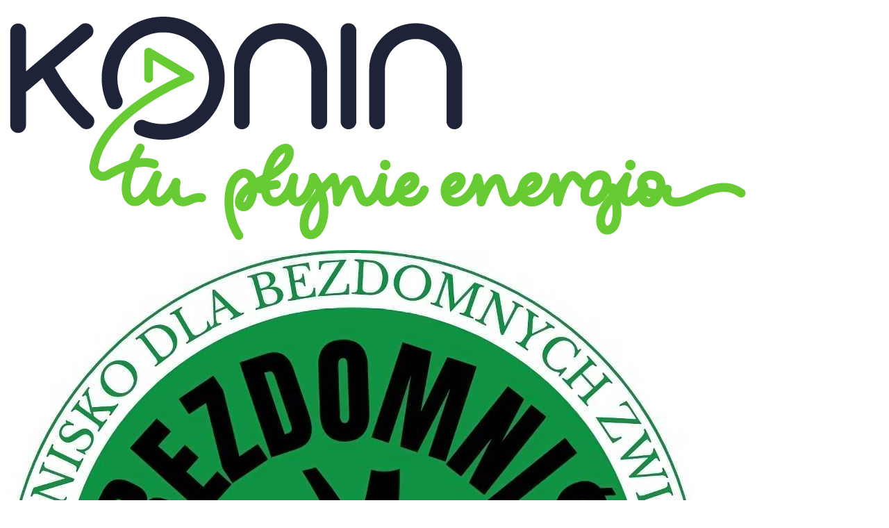

--- FILE ---
content_type: text/html; charset=utf-8
request_url: https://www.schroniskokonin.pl/kacik-adopcyjny/16-nowosci
body_size: 6133
content:
<!DOCTYPE html>
<html xmlns="http://www.w3.org/1999/xhtml" xml:lang="pl-pl" lang="pl-pl" dir="ltr">
    <head>
        <meta http-equiv="X-UA-Compatible" content="IE=edge">
            <meta name="viewport" content="width=device-width, initial-scale=1">
                
                <base href="https://www.schroniskokonin.pl/kacik-adopcyjny/16-nowosci" />
	<meta http-equiv="content-type" content="text/html; charset=utf-8" />
	<meta name="keywords" content="schronisko konin, psy konin, koty konin, zwierzęta konin, bezdomne psy konin, adopcja konin, adopcja psa konin, adopcja kota konin, bezdomne koty konin, pies na oddanie konin, pies do adopcji konin, kot na oddanie konin, kot do adopcji konin, wolontariat konin" />
	<meta name="description" content="Staramy się zapewnić naszym czworonożnym podopiecznym jak najlepsze warunki, równocześnie zdając sobie sprawę, że żadne schronisko, nigdy nie zastąpi im kochającej rodziny." />
	<meta name="generator" content="Joomla! - Open Source Content Management" />
	<title>KĄCIK ADOPCYJNY - Nowości | Schronisko dla Bezdomnych Zwierząt w Koninie</title>
	<link href="/images/favicon.png" rel="shortcut icon" type="image/vnd.microsoft.icon" />
	<link href="https://www.schroniskokonin.pl/component/search/?Itemid=542&amp;catid=16&amp;format=opensearch" rel="search" title="Szukaj Schronisko dla Bezdomnych Zwierząt w Koninie" type="application/opensearchdescription+xml" />
	<link href="https://www.schroniskokonin.pl/components/com_spproperty/assets/css/owl.carousel.min.css" rel="stylesheet" type="text/css" />
	<link href="https://www.schroniskokonin.pl/components/com_spproperty/assets/css/owl.theme.default.min.css" rel="stylesheet" type="text/css" />
	<link href="//fonts.googleapis.com/css?family=Poppins:300,regular,500,600,700&amp;subset=latin-ext" rel="stylesheet" type="text/css" />
	<link href="/cache/com_templates/templates/shaper_empire/99ee882d43722220c1bc1e701c77f289.css" rel="stylesheet" type="text/css" />
	<link href="/plugins/system/spcookieconsent/assets/css/style.css" rel="stylesheet" type="text/css" />
	<style type="text/css">
body{font-family:Poppins, sans-serif; font-size:16px; font-weight:300; }h1{font-family:Poppins, sans-serif; font-size:60px; font-weight:300; }h2{font-family:Poppins, sans-serif; font-size:40px; font-weight:300; }h3{font-family:Poppins, sans-serif; font-size:24px; font-weight:300; }h4{font-family:Poppins, sans-serif; font-size:18px; font-weight:300; }h5{font-family:Poppins, sans-serif; font-size:17px; font-weight:300; }h6{font-family:Poppins, sans-serif; font-size:17px; font-weight:300; }.sp-megamenu-parent{font-family:Poppins, sans-serif; font-size:17px; font-weight:300; }#sp-bottom{ background-color:#ffffff;padding:90px 0px 70px 0; }#sp-cookie-consent {background-color: #008001; color: #ffffff; }#sp-cookie-consent a, #sp-cookie-consent a:hover, #sp-cookie-consent a:focus, #sp-cookie-consent a:active {color: #f5f5f5; }#sp-cookie-consent .sp-cookie-allow {background-color: #ffffff; color: #333333;}#sp-cookie-consent .sp-cookie-allow:hover, #sp-cookie-consent .sp-cookie-allow:active, #sp-cookie-consent .sp-cookie-allow:focus {color: #333333;}
	</style>
	<script src="/media/jui/js/jquery.min.js?7320448766bc0dba4ead99620b94612b" type="text/javascript"></script>
	<script src="/media/jui/js/jquery-noconflict.js?7320448766bc0dba4ead99620b94612b" type="text/javascript"></script>
	<script src="/media/jui/js/jquery-migrate.min.js?7320448766bc0dba4ead99620b94612b" type="text/javascript"></script>
	<script src="https://www.schroniskokonin.pl/components/com_spproperty/assets/js/owl.carousel.min.js" type="text/javascript"></script>
	<script src="https://www.schroniskokonin.pl/components/com_spproperty/assets/js/simplebar.js" type="text/javascript"></script>
	<script src="https://www.schroniskokonin.pl/components/com_spproperty/assets/js/spproperty.js" type="text/javascript"></script>
	<script src="https://www.schroniskokonin.pl/components/com_spproperty/assets/js/spproperty-sorting.js" type="text/javascript"></script>
	<script src="/media/com_jchoptimize/js/ls.loader.js" type="text/javascript"></script>
	<script src="/media/com_jchoptimize/js/lazysizes.js" type="text/javascript"></script>
	<script src="/templates/shaper_empire/js/bootstrap.min.js" type="text/javascript"></script>
	<script src="/templates/shaper_empire/js/jquery.sticky.js" type="text/javascript"></script>
	<script src="/templates/shaper_empire/js/main.js" type="text/javascript"></script>
	<script src="/templates/shaper_empire/js/frontend-edit.js" type="text/javascript"></script>
	<script src="/plugins/system/spcookieconsent/assets/js/script.js" type="text/javascript"></script>
	<script type="text/javascript">
jQuery(function($){ initTooltips(); $("body").on("subform-row-add", initTooltips); function initTooltips (event, container) { container = container || document;$(container).find(".hasTooltip").tooltip({"html": true,"container": "body"});} });
	</script>
	<meta content="KĄCIK ADOPCYJNY - Nowości" property="og:title" />
	<meta content="website" property="og:type"/>
	<link href="https://www.schroniskokonin.pl/kacik-adopcyjny/16-nowosci" rel="canonical" />
	<meta content="https://www.schroniskokonin.pl/kacik-adopcyjny/16-nowosci" property="og:url" />


                <!-- Global site tag (gtag.js) - Google Analytics -->
<script async src="https://www.googletagmanager.com/gtag/js?id=UA-152949090-6"></script>
<script>
  window.dataLayer = window.dataLayer || [];
  function gtag(){dataLayer.push(arguments);}
  gtag('js', new Date());

  gtag('config', 'UA-152949090-6');
</script>

                        <noscript>
			<style type="text/css">
				img.jch-lazyload, iframe.jch-lazyload{
					display: none;
				}                               
			</style>                                
		</noscript>
	</head>
                <body class="site com-spproperty view-properties no-layout no-task itemid-542 pl-pl ltr  sticky-header off-canvas-menu-init layout-fluid">
                    <div class="body-innerwrapper">
                        <header id="sp-header"><div class="container"><div class="row"><div id="sp-logotypy" class="col-xs-4 col-sm-3 col-md-4"><div class="sp-column logotypy"><div class="sp-module "><div class="sp-module-content">

<div class="custom"  >
	<p><a href="https://www.konin.pl/index.php/miasto-konin.html" target="_blank" rel="noopener noreferrer"><img src="/images/logo_konin.png" alt="" width="1073" height="337" /></a> <a href="https://www.schroniskokonin.pl/"><img src="/images/logo_schroniska.jpg" alt="schronisko konin" width="1000" height="1000" /></a><img src="/images/toz.png" alt="toz" width="557" height="557" /></p></div>
</div></div></div></div><div id="sp-telefonalarmowy" class="col-xs-4 col-sm-4 col-md-4"><div class="sp-column telefonalarmowy"><div class="sp-module "><div class="sp-module-content">

<div class="custom"  >
	<p>Telefon alarmowy:<br /><a href="tel:726189055">726189055</a></p></div>
</div></div></div></div><div id="sp-menu" class="col-xs-4 col-sm-9 col-md-2"><div class="sp-column ">			<div class='sp-megamenu-wrapper'>
				<a id="offcanvas-toggler" href="#"><i class="fa fa-bars"></i></a>
				<ul class="sp-megamenu-parent menu-fade hidden-xs"><li class="sp-menu-item sp-has-child"><a  href="/interwencje-toz"  >INTERWENCJE TOZ</a><div class="sp-dropdown sp-dropdown-main sp-menu-right" style="width: 240px;"><div class="sp-dropdown-inner"><ul class="sp-dropdown-items"><li class="sp-menu-item"><a  href="/interwencje-toz/interwencje-wykonane"  >Interwencje wykonane</a></li><li class="sp-menu-item"><a  href="/interwencje-toz/zglos-interwencje"  >Zgłoś interwencję</a></li></ul></div></div></li><li class="sp-menu-item sp-has-child"><a  href="/zagubione-znalezione"  >ZAGUBIONE/ZNALEZIONE</a><div class="sp-dropdown sp-dropdown-main sp-menu-right" style="width: 240px;"><div class="sp-dropdown-inner"><ul class="sp-dropdown-items"><li class="sp-menu-item"><a  href="/zagubione-znalezione/zglos-zwierze"  >Zgłoś zwierzę</a></li><li class="sp-menu-item"><a  href="/zagubione-znalezione/znaleziono"  >Znaleziono</a></li><li class="sp-menu-item"><a  href="/zagubione-znalezione/zagubiono"  >Zagubiono</a></li><li class="sp-menu-item"><a  href="/zagubione-znalezione/do-oddania"  >Do oddania</a></li></ul></div></div></li><li class="sp-menu-item"><a  href="/sponsorzy"  >SPONSORZY</a></li><li class="sp-menu-item sp-has-child current-item active"><a  href="/kacik-adopcyjny"  >KĄCIK ADOPCYJNY</a><div class="sp-dropdown sp-dropdown-main sp-menu-right" style="width: 240px;"><div class="sp-dropdown-inner"><ul class="sp-dropdown-items"><li class="sp-menu-item"><a  href="/kacik-adopcyjny/metamorfozy"  >Metamorfozy</a></li></ul></div></div></li><li class="sp-menu-item"><a  href="/kacik-behawioralny"  >KĄCIK BEHAWIORALNY</a></li><li class="sp-menu-item"><a  href="/kacik-edukacyjny"  >Kącik edukacyjny</a></li><li class="sp-menu-item"><a  href="/"  >Strona główna</a></li><li class="sp-menu-item sp-has-child"><a  href="/aktualnosci"  >AKTUALNOŚCI</a><div class="sp-dropdown sp-dropdown-main sp-menu-right" style="width: 240px;"><div class="sp-dropdown-inner"><ul class="sp-dropdown-items"><li class="sp-menu-item"><a  href="/aktualnosci/akcje-schroniska"  >Akcje schroniska</a></li></ul></div></div></li><li class="sp-menu-item"><a  href="/kontakt"  >Kontakt</a></li><li class="sp-menu-item sp-has-child"><a  href="/o-nas"  >O NAS</a><div class="sp-dropdown sp-dropdown-main sp-menu-right" style="width: 240px;"><div class="sp-dropdown-inner"><ul class="sp-dropdown-items"><li class="sp-menu-item"><a  href="/o-nas/historia-schroniska"  >Historia Schroniska</a></li><li class="sp-menu-item"><a  href="/o-nas/regulamin"  >Regulamin</a></li><li class="sp-menu-item"><a  href="/o-nas/polityka-prywatnosci"  >Polityka Prywatności</a></li><li class="sp-menu-item"><a  href="/o-nas/nasi-pracownicy"  >Nasi pracownicy</a></li><li class="sp-menu-item"><a  href="/o-nas/wolontariat"  >WOLONTARIAT</a></li></ul></div></div></li><li class="sp-menu-item sp-has-child"><a  href="/jak-mozesz-pomoc"  >JAK MOŻESZ POMÓC?</a><div class="sp-dropdown sp-dropdown-main sp-menu-right" style="width: 240px;"><div class="sp-dropdown-inner"><ul class="sp-dropdown-items"><li class="sp-menu-item"><a  href="/jak-mozesz-pomoc/potrzeby-na-juz"  >Potrzeby na już!</a></li><li class="sp-menu-item"><a  href="/jak-mozesz-pomoc/pomoc-finansowa"  >Pomoc finansowa</a></li><li class="sp-menu-item"><a  href="/jak-mozesz-pomoc/pomoc-materialna"  >Pomoc materialna</a></li><li class="sp-menu-item"><a  href="/jak-mozesz-pomoc/adoptuj-wirtualnie"  >Adoptuj wirtualnie</a></li><li class="sp-menu-item"><a  href="/jak-mozesz-pomoc/zbiorki"  >Zbiórki</a></li></ul></div></div></li><li class="sp-menu-item sp-has-child"><a  href="/warunki-adopcji"  >WARUNKI ADOPCJI</a><div class="sp-dropdown sp-dropdown-main sp-menu-right" style="width: 240px;"><div class="sp-dropdown-inner"><ul class="sp-dropdown-items"><li class="sp-menu-item"><a  href="/warunki-adopcji/zanim-adoptujesz"  >Zanim adoptujesz</a></li><li class="sp-menu-item"><a  href="/warunki-adopcji/procedura-adopcyjna"  >Procedura adopcyjna</a></li><li class="sp-menu-item"><a  href="/warunki-adopcji/daj-dom-tymczasowy"  >Daj dom tymczasowy</a></li></ul></div></div></li></ul>			</div>
		</div></div><div id="sp-top1" class="col-xs-2 col-sm-2 col-md-2 hidden-xs"><div class="sp-column "><ul class="sp-contact-info"><li class="sp-contact-text"><a href="tel:Zadzwoń do nas">Zadzwoń do nas</a></li><li class="sp-contact-phone"><a href="tel:632438038">632438038</a></li></ul></div></div></div></div></header><section id="sp-page-title"><div class="row"><div id="sp-title" class="col-sm-12 col-md-12"><div class="sp-column "><div class="sp-page-title"style="background-image: url(/images/demo/subheader.jpg);"><div class="container"><h2>KĄCIK ADOPCYJNY</h2>
<ol class="breadcrumb">
	<li><i class="fa fa-home"></i></li><li><a href="/" class="pathway">Strona główna</a></li><li class="active">KĄCIK ADOPCYJNY</li></ol>
</div></div></div></div></div></section><section id="sp-main-body"><div class="container"><div class="row"><div id="sp-component" class="col-sm-12 col-md-12"><div class="sp-column "><div id="system-message-container">
	</div>
<div id="sp-property-properties" class="spproperty-view-properties spproperty">
  
        	
    <ul class="spproperty-listing-url">
        <li >
            <a href="/kacik-adopcyjny">Wszystko (102)</a>
        </li>
                    <li class="active">
                <a href="/kacik-adopcyjny/16-nowosci">Nowości (0)</a>
            </li>

                    <li >
                <a href="/kacik-adopcyjny/13-zwierzaki-w-potrzebie">W potrzebie (0)</a>
            </li>

                    <li >
                <a href="/kacik-adopcyjny/1-psy">Psy (36)</a>
            </li>

                    <li >
                <a href="/kacik-adopcyjny/14-suczki">Suczki (24)</a>
            </li>

                    <li >
                <a href="/kacik-adopcyjny/10-szczeniaki">Szczeniaki (0)</a>
            </li>

                    <li >
                <a href="/kacik-adopcyjny/11-seniorzy">Seniorzy (18)</a>
            </li>

                    <li >
                <a href="/kacik-adopcyjny/12-psy-w-typie-rasy">Psy w typie rasy (11)</a>
            </li>

                    <li >
                <a href="/kacik-adopcyjny/8-koty">Koty (13)</a>
            </li>

                    <li >
                <a href="/kacik-adopcyjny/9-kociaki">Kociaki (0)</a>
            </li>

            </ul>
    
        <div class="row">
        <div class="spproperty-col-sm-12 sp-no-item-found">
            <p>Nie znaleziono wyników.</p>
        </div>
    </div>

    
</div>

</div></div></div></div></section><section id="sp-bottom"><div class="container"><div class="row"><div id="sp-bottom1" class="col-xs-12 col-sm-6 col-md-4"><div class="sp-column "><div class="sp-module "><h3 class="sp-module-title">Adres</h3><div class="sp-module-content">

<div class="custom"  >
	<p>ul. Gajowa 7a 62-510 Konin</p>
<p>Pomoc finansowa dla podopiecznych schroniska: <br />TOZ o/Konin, Gajowa 7a | Bank: PKO BP Numer konta: 85 1020 2746 0000 3502 0017 0217</p></div>
</div></div></div></div><div id="sp-bottom2" class="col-xs-12 col-sm-6 col-md-4"><div class="sp-column "><div class="sp-module  bottom-contact"><h4 class="sp-module-title">Kontakt</h4><div class="sp-module-content">

<div class="custom bottom-contact"  >
	<p>Email: <span id="cloak35052fbc59e403c5013f14ee751338c2">Ten adres pocztowy jest chroniony przed spamowaniem. Aby go zobaczyć, konieczne jest włączenie w przeglądarce obsługi JavaScript.</span><script type='text/javascript'>
				document.getElementById('cloak35052fbc59e403c5013f14ee751338c2').innerHTML = '';
				var prefix = '&#109;a' + 'i&#108;' + '&#116;o';
				var path = 'hr' + 'ef' + '=';
				var addy35052fbc59e403c5013f14ee751338c2 = 'schr&#111;n&#105;sk&#111;k&#111;n&#105;n' + '&#64;';
				addy35052fbc59e403c5013f14ee751338c2 = addy35052fbc59e403c5013f14ee751338c2 + 't&#111;z' + '&#46;' + 'pl';
				var addy_text35052fbc59e403c5013f14ee751338c2 = 'schr&#111;n&#105;sk&#111;k&#111;n&#105;n' + '&#64;' + 't&#111;z' + '&#46;' + 'pl';document.getElementById('cloak35052fbc59e403c5013f14ee751338c2').innerHTML += '<a ' + path + '\'' + prefix + ':' + addy35052fbc59e403c5013f14ee751338c2 + '\'>'+addy_text35052fbc59e403c5013f14ee751338c2+'<\/a>';
		</script></p>
<p>Telefon: <a href="tel:632438038">63 243 80 38</a></p>
<p><strong>Numer interwencyjny</strong> (18:00 - 8:00): <a title="726-189-055" href="tel:726189055">726-189-055</a></p></div>
</div></div></div></div><div id="sp-bottom3" class="col-xs-12 col-sm-6 col-md-2"><div class="sp-column "><div class="sp-module "><h3 class="sp-module-title">Na skróty</h3><div class="sp-module-content"><ul class="nav menu">
<li class="item-519"><a href="/o-nas" >O nas</a></li><li class="item-518 current active"><a href="/kacik-adopcyjny" >Kącik adopcyjny</a></li><li class="item-632"><a href="/zagubione-znalezione/zglos-zwierze" >Zgłoś zwierzę</a></li><li class="item-521"><a href="/jak-mozesz-pomoc" >Jak możesz pomóc?</a></li><li class="item-520"><a href="/warunki-adopcji/zanim-adoptujesz" >Zanim adoptujesz</a></li><li class="item-522"><a href="/kontakt" >Mapa dojazdu</a></li></ul>
</div></div></div></div><div id="sp-bottom4" class="col-xs-12 col-sm-6 col-md-2"><div class="sp-column "><div class="sp-module "><h3 class="sp-module-title">Znajdź nas</h3><div class="sp-module-content">

<div class="custom"  >
	<div class="bottom-social">
<ul>
<li><strong><a href="#!" rel="nofollow">Przekaż darowiznę</a></strong></li>
<li><a href="https://www.facebook.com/Schronisko-dla-Bezdomnych-Zwierz%C4%85t-w-Koninie-158348827558589/" rel="nofollow">Facebook</a></li>
<li><a href="https://instagram.com/schronisko_konin" rel="nofollow">Instagram</a></li>
<li><a href="https://www.olx.pl/zwierzeta/psy/psy-ze-schronisk/konin/" rel="nofollow">OLX.pl</a></li>
<li><a href="https://dlaschroniska.pl/?view=shelters&amp;id=Byxm2wsGwe" rel="nofollow">DlaSchroniska.pl</a></li>
<li><a href="https://www.ratujemyzwierzaki.pl/tozkonin" rel="nofollow">SiePomaga.pl</a></li>
</ul>
</div></div>
</div></div></div></div></div></div></section><footer id="sp-footer"><div class="container"><div class="row"><div id="sp-footer2" class="col-xs-12 col-sm-12 col-md-12"><div class="sp-column text-center"><span class="sp-copyright"> Schronisko Dla Bezdomnych Zwierząt w Koninie. | <a href="https://www.netzure.pl/strony-internetowe-konin/" style="text-transform: none !important;">Strony internetowe Konin</a> NETZURE</span></div></div></div></div></footer>
                        <div class="offcanvas-menu">
                            <a href="#" class="close-offcanvas"><i class="fa fa-remove"></i></a>
                            <div class="offcanvas-inner">
                                                                    <div class="sp-module "><div class="sp-module-content"><div class="search">
	<form action="/kacik-adopcyjny" method="post">
		<input name="searchword" id="mod-search-searchword" maxlength="200"  class="inputbox search-query" type="text" size="20" placeholder="Szukaj..." />		<input type="hidden" name="task" value="search" />
		<input type="hidden" name="option" value="com_search" />
		<input type="hidden" name="Itemid" value="542" />
	</form>
</div>
</div></div><div class="sp-module "><div class="sp-module-content"><ul class="nav menu">
<li class="item-612 deeper parent"><a href="/interwencje-toz" >INTERWENCJE TOZ</a><span class="offcanvas-menu-toggler collapsed" data-toggle="collapse" data-target="#collapse-menu-612"><i class="open-icon fa fa-angle-down"></i><i class="close-icon fa fa-angle-up"></i></span><ul class="collapse" id="collapse-menu-612"><li class="item-613"><a href="/interwencje-toz/interwencje-wykonane" >Interwencje wykonane</a></li><li class="item-599"><a href="/interwencje-toz/zglos-interwencje" >Zgłoś interwencję</a></li></ul></li><li class="item-634 deeper parent"><a href="/zagubione-znalezione" >ZAGUBIONE/ZNALEZIONE</a><span class="offcanvas-menu-toggler collapsed" data-toggle="collapse" data-target="#collapse-menu-634"><i class="open-icon fa fa-angle-down"></i><i class="close-icon fa fa-angle-up"></i></span><ul class="collapse" id="collapse-menu-634"><li class="item-615"><a href="/zagubione-znalezione/zglos-zwierze" >Zgłoś zwierzę</a></li><li class="item-669"><a href="/zagubione-znalezione/znaleziono" >Znaleziono</a></li><li class="item-670"><a href="/zagubione-znalezione/zagubiono" >Zagubiono</a></li><li class="item-671"><a href="/zagubione-znalezione/do-oddania" >Do oddania</a></li></ul></li><li class="item-617"><a href="/sponsorzy" >SPONSORZY</a></li><li class="item-542 current active deeper parent"><a href="/kacik-adopcyjny" >KĄCIK ADOPCYJNY</a><span class="offcanvas-menu-toggler collapsed" data-toggle="collapse" data-target="#collapse-menu-542"><i class="open-icon fa fa-angle-down"></i><i class="close-icon fa fa-angle-up"></i></span><ul class="collapse" id="collapse-menu-542"><li class="item-611"><a href="/kacik-adopcyjny/metamorfozy" >Metamorfozy</a></li></ul></li><li class="item-618"><a href="/kacik-behawioralny" >KĄCIK BEHAWIORALNY</a></li><li class="item-683"><a href="/kacik-edukacyjny" >Kącik edukacyjny</a></li><li class="item-437"><a href="/" >Strona główna</a></li><li class="item-492 deeper parent"><a href="/aktualnosci" >AKTUALNOŚCI</a><span class="offcanvas-menu-toggler collapsed" data-toggle="collapse" data-target="#collapse-menu-492"><i class="open-icon fa fa-angle-down"></i><i class="close-icon fa fa-angle-up"></i></span><ul class="collapse" id="collapse-menu-492"><li class="item-606"><a href="/aktualnosci/akcje-schroniska" >Akcje schroniska</a></li></ul></li><li class="item-531"><a href="/kontakt" >Kontakt</a></li><li class="item-530 deeper parent"><a href="/o-nas" >O NAS</a><span class="offcanvas-menu-toggler collapsed" data-toggle="collapse" data-target="#collapse-menu-530"><i class="open-icon fa fa-angle-down"></i><i class="close-icon fa fa-angle-up"></i></span><ul class="collapse" id="collapse-menu-530"><li class="item-601"><a href="/o-nas/historia-schroniska" >Historia Schroniska</a></li><li class="item-602"><a href="/o-nas/regulamin" >Regulamin</a></li><li class="item-603"><a href="/o-nas/polityka-prywatnosci" >Polityka Prywatności</a></li><li class="item-604"><a href="/o-nas/nasi-pracownicy" >Nasi pracownicy</a></li><li class="item-605"><a href="/o-nas/wolontariat" >WOLONTARIAT</a></li></ul></li><li class="item-619 deeper parent"><a href="/jak-mozesz-pomoc" >JAK MOŻESZ POMÓC?</a><span class="offcanvas-menu-toggler collapsed" data-toggle="collapse" data-target="#collapse-menu-619"><i class="open-icon fa fa-angle-down"></i><i class="close-icon fa fa-angle-up"></i></span><ul class="collapse" id="collapse-menu-619"><li class="item-620"><a href="/jak-mozesz-pomoc/potrzeby-na-juz" >Potrzeby na już!</a></li><li class="item-621"><a href="/jak-mozesz-pomoc/pomoc-finansowa" >Pomoc finansowa</a></li><li class="item-622"><a href="/jak-mozesz-pomoc/pomoc-materialna" >Pomoc materialna</a></li><li class="item-623"><a href="/jak-mozesz-pomoc/adoptuj-wirtualnie" >Adoptuj wirtualnie</a></li><li class="item-624"><a href="/jak-mozesz-pomoc/zbiorki" >Zbiórki</a></li></ul></li><li class="item-607 deeper parent"><a href="/warunki-adopcji" >WARUNKI ADOPCJI</a><span class="offcanvas-menu-toggler collapsed" data-toggle="collapse" data-target="#collapse-menu-607"><i class="open-icon fa fa-angle-down"></i><i class="close-icon fa fa-angle-up"></i></span><ul class="collapse" id="collapse-menu-607"><li class="item-608"><a href="/warunki-adopcji/zanim-adoptujesz" >Zanim adoptujesz</a></li><li class="item-609"><a href="/warunki-adopcji/procedura-adopcyjna" >Procedura adopcyjna</a></li><li class="item-610"><a href="/warunki-adopcji/daj-dom-tymczasowy" >Daj dom tymczasowy</a></li></ul></li></ul>
</div></div>
                                                            </div>
                        </div>
                    </div>
                    <a id="back-top" class="zoom" title="Do góry!" href="#"><i class="fa fa-paw"></i></a>


                    
                <div id="sp-cookie-consent" class="position-bottom"><div><div class="sp-cookie-consent-content">Ta strona wykorzystuje pliki cookies. Informacje uzyskane za ich pomocą wykorzystywane są w celach statystycznych. Pozostając na stronie zgadzasz się na zapisywanie "ciasteczek" w Twojej przeglądarce.</div><div class="sp-cookie-consent-action"><a class="sp-cookie-close sp-cookie-allow" href="#">Akceptuję</a></div></div></div></body>
                </html>